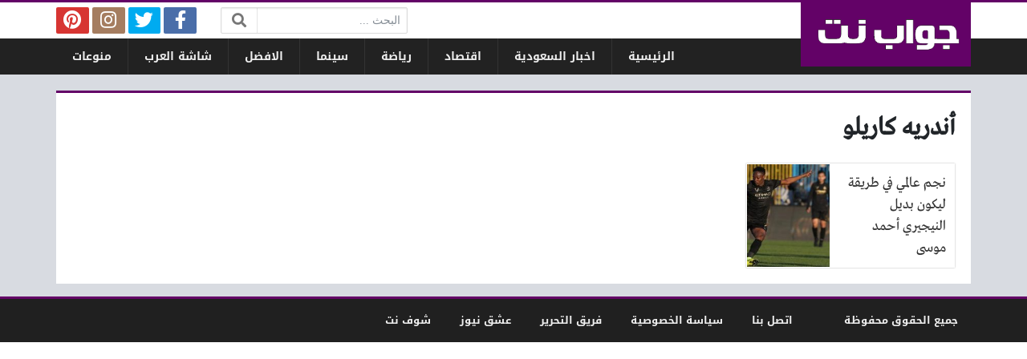

--- FILE ---
content_type: text/html; charset=UTF-8
request_url: https://www.jwabnet.net/read/tag/%D8%A3%D9%86%D8%AF%D8%B1%D9%8A%D9%87-%D9%83%D8%A7%D8%B1%D9%8A%D9%84%D9%88/
body_size: 7768
content:
<!DOCTYPE html>
<html dir="rtl" lang="ar" class="no-js">
<head>
	<meta charset="UTF-8">
	<meta name="viewport" content="width=device-width, initial-scale=1, shrink-to-fit=no">
    <meta http-equiv="x-ua-compatible" content="ie=edge">
	<link rel="profile" href="https://gmpg.org/xfn/11">
	<link rel="pingback" href="https://www.jwabnet.net/xmlrpc.php">
	<script type="7bfd8f32c762efa90d80ffdd-text/javascript">(function(html){html.className = html.className.replace(/\bno-js\b/,'js')})(document.documentElement);</script>
<meta name='robots' content='index, follow, max-image-preview:large, max-snippet:-1, max-video-preview:-1' />

	<!-- This site is optimized with the Yoast SEO plugin v23.4 - https://yoast.com/wordpress/plugins/seo/ -->
	<title>أندريه كاريلو Archives - جواب نت</title>
	<link rel="canonical" href="https://www.jwabnet.net/read/tag/أندريه-كاريلو/" />
	<meta property="og:locale" content="ar_AR" />
	<meta property="og:type" content="article" />
	<meta property="og:title" content="أندريه كاريلو Archives - جواب نت" />
	<meta property="og:url" content="https://www.jwabnet.net/read/tag/أندريه-كاريلو/" />
	<meta property="og:site_name" content="جواب نت" />
	<meta name="twitter:card" content="summary_large_image" />
	<script type="application/ld+json" class="yoast-schema-graph">{"@context":"https://schema.org","@graph":[{"@type":"CollectionPage","@id":"https://www.jwabnet.net/read/tag/%d8%a3%d9%86%d8%af%d8%b1%d9%8a%d9%87-%d9%83%d8%a7%d8%b1%d9%8a%d9%84%d9%88/","url":"https://www.jwabnet.net/read/tag/%d8%a3%d9%86%d8%af%d8%b1%d9%8a%d9%87-%d9%83%d8%a7%d8%b1%d9%8a%d9%84%d9%88/","name":"أندريه كاريلو Archives - جواب نت","isPartOf":{"@id":"https://www.jwabnet.net/#website"},"primaryImageOfPage":{"@id":"https://www.jwabnet.net/read/tag/%d8%a3%d9%86%d8%af%d8%b1%d9%8a%d9%87-%d9%83%d8%a7%d8%b1%d9%8a%d9%84%d9%88/#primaryimage"},"image":{"@id":"https://www.jwabnet.net/read/tag/%d8%a3%d9%86%d8%af%d8%b1%d9%8a%d9%87-%d9%83%d8%a7%d8%b1%d9%8a%d9%84%d9%88/#primaryimage"},"thumbnailUrl":"https://www.jwabnet.net/wp-content/uploads/2019/05/2afc239fcf9e0edca08e5a62c942955d.jpeg","breadcrumb":{"@id":"https://www.jwabnet.net/read/tag/%d8%a3%d9%86%d8%af%d8%b1%d9%8a%d9%87-%d9%83%d8%a7%d8%b1%d9%8a%d9%84%d9%88/#breadcrumb"},"inLanguage":"ar"},{"@type":"ImageObject","inLanguage":"ar","@id":"https://www.jwabnet.net/read/tag/%d8%a3%d9%86%d8%af%d8%b1%d9%8a%d9%87-%d9%83%d8%a7%d8%b1%d9%8a%d9%84%d9%88/#primaryimage","url":"https://www.jwabnet.net/wp-content/uploads/2019/05/2afc239fcf9e0edca08e5a62c942955d.jpeg","contentUrl":"https://www.jwabnet.net/wp-content/uploads/2019/05/2afc239fcf9e0edca08e5a62c942955d.jpeg","width":640,"height":360,"caption":"أحمد موسى"},{"@type":"BreadcrumbList","@id":"https://www.jwabnet.net/read/tag/%d8%a3%d9%86%d8%af%d8%b1%d9%8a%d9%87-%d9%83%d8%a7%d8%b1%d9%8a%d9%84%d9%88/#breadcrumb","itemListElement":[{"@type":"ListItem","position":1,"name":"Home","item":"https://www.jwabnet.net/"},{"@type":"ListItem","position":2,"name":"أندريه كاريلو"}]},{"@type":"WebSite","@id":"https://www.jwabnet.net/#website","url":"https://www.jwabnet.net/","name":"جواب نت","description":"عالم من نوع آخر !","potentialAction":[{"@type":"SearchAction","target":{"@type":"EntryPoint","urlTemplate":"https://www.jwabnet.net/?s={search_term_string}"},"query-input":{"@type":"PropertyValueSpecification","valueRequired":true,"valueName":"search_term_string"}}],"inLanguage":"ar"}]}</script>
	<!-- / Yoast SEO plugin. -->


<link rel='dns-prefetch' href='//cdnjs.cloudflare.com' />
<link rel="alternate" type="application/rss+xml" title="جواب نت &laquo; الخلاصة" href="https://www.jwabnet.net/feed/" />
<link rel="alternate" type="application/rss+xml" title="جواب نت &laquo; خلاصة التعليقات" href="https://www.jwabnet.net/comments/feed/" />
<link rel="alternate" type="application/rss+xml" title="جواب نت &laquo; أندريه كاريلو خلاصة الوسوم" href="https://www.jwabnet.net/read/tag/%d8%a3%d9%86%d8%af%d8%b1%d9%8a%d9%87-%d9%83%d8%a7%d8%b1%d9%8a%d9%84%d9%88/feed/" />
<script type="7bfd8f32c762efa90d80ffdd-text/javascript">
/* <![CDATA[ */
window._wpemojiSettings = {"baseUrl":"https:\/\/s.w.org\/images\/core\/emoji\/15.0.3\/72x72\/","ext":".png","svgUrl":"https:\/\/s.w.org\/images\/core\/emoji\/15.0.3\/svg\/","svgExt":".svg","source":{"concatemoji":"https:\/\/www.jwabnet.net\/wp-includes\/js\/wp-emoji-release.min.js?ver=6.6.4"}};
/*! This file is auto-generated */
!function(i,n){var o,s,e;function c(e){try{var t={supportTests:e,timestamp:(new Date).valueOf()};sessionStorage.setItem(o,JSON.stringify(t))}catch(e){}}function p(e,t,n){e.clearRect(0,0,e.canvas.width,e.canvas.height),e.fillText(t,0,0);var t=new Uint32Array(e.getImageData(0,0,e.canvas.width,e.canvas.height).data),r=(e.clearRect(0,0,e.canvas.width,e.canvas.height),e.fillText(n,0,0),new Uint32Array(e.getImageData(0,0,e.canvas.width,e.canvas.height).data));return t.every(function(e,t){return e===r[t]})}function u(e,t,n){switch(t){case"flag":return n(e,"\ud83c\udff3\ufe0f\u200d\u26a7\ufe0f","\ud83c\udff3\ufe0f\u200b\u26a7\ufe0f")?!1:!n(e,"\ud83c\uddfa\ud83c\uddf3","\ud83c\uddfa\u200b\ud83c\uddf3")&&!n(e,"\ud83c\udff4\udb40\udc67\udb40\udc62\udb40\udc65\udb40\udc6e\udb40\udc67\udb40\udc7f","\ud83c\udff4\u200b\udb40\udc67\u200b\udb40\udc62\u200b\udb40\udc65\u200b\udb40\udc6e\u200b\udb40\udc67\u200b\udb40\udc7f");case"emoji":return!n(e,"\ud83d\udc26\u200d\u2b1b","\ud83d\udc26\u200b\u2b1b")}return!1}function f(e,t,n){var r="undefined"!=typeof WorkerGlobalScope&&self instanceof WorkerGlobalScope?new OffscreenCanvas(300,150):i.createElement("canvas"),a=r.getContext("2d",{willReadFrequently:!0}),o=(a.textBaseline="top",a.font="600 32px Arial",{});return e.forEach(function(e){o[e]=t(a,e,n)}),o}function t(e){var t=i.createElement("script");t.src=e,t.defer=!0,i.head.appendChild(t)}"undefined"!=typeof Promise&&(o="wpEmojiSettingsSupports",s=["flag","emoji"],n.supports={everything:!0,everythingExceptFlag:!0},e=new Promise(function(e){i.addEventListener("DOMContentLoaded",e,{once:!0})}),new Promise(function(t){var n=function(){try{var e=JSON.parse(sessionStorage.getItem(o));if("object"==typeof e&&"number"==typeof e.timestamp&&(new Date).valueOf()<e.timestamp+604800&&"object"==typeof e.supportTests)return e.supportTests}catch(e){}return null}();if(!n){if("undefined"!=typeof Worker&&"undefined"!=typeof OffscreenCanvas&&"undefined"!=typeof URL&&URL.createObjectURL&&"undefined"!=typeof Blob)try{var e="postMessage("+f.toString()+"("+[JSON.stringify(s),u.toString(),p.toString()].join(",")+"));",r=new Blob([e],{type:"text/javascript"}),a=new Worker(URL.createObjectURL(r),{name:"wpTestEmojiSupports"});return void(a.onmessage=function(e){c(n=e.data),a.terminate(),t(n)})}catch(e){}c(n=f(s,u,p))}t(n)}).then(function(e){for(var t in e)n.supports[t]=e[t],n.supports.everything=n.supports.everything&&n.supports[t],"flag"!==t&&(n.supports.everythingExceptFlag=n.supports.everythingExceptFlag&&n.supports[t]);n.supports.everythingExceptFlag=n.supports.everythingExceptFlag&&!n.supports.flag,n.DOMReady=!1,n.readyCallback=function(){n.DOMReady=!0}}).then(function(){return e}).then(function(){var e;n.supports.everything||(n.readyCallback(),(e=n.source||{}).concatemoji?t(e.concatemoji):e.wpemoji&&e.twemoji&&(t(e.twemoji),t(e.wpemoji)))}))}((window,document),window._wpemojiSettings);
/* ]]> */
</script>
<style id='wp-emoji-styles-inline-css' type='text/css'>

	img.wp-smiley, img.emoji {
		display: inline !important;
		border: none !important;
		box-shadow: none !important;
		height: 1em !important;
		width: 1em !important;
		margin: 0 0.07em !important;
		vertical-align: -0.1em !important;
		background: none !important;
		padding: 0 !important;
	}
</style>
<link rel='stylesheet' id='wp-block-library-rtl-css' href='https://www.jwabnet.net/wp-includes/css/dist/block-library/style-rtl.min.css?ver=6.6.4' type='text/css' media='all' />
<style id='classic-theme-styles-inline-css' type='text/css'>
/*! This file is auto-generated */
.wp-block-button__link{color:#fff;background-color:#32373c;border-radius:9999px;box-shadow:none;text-decoration:none;padding:calc(.667em + 2px) calc(1.333em + 2px);font-size:1.125em}.wp-block-file__button{background:#32373c;color:#fff;text-decoration:none}
</style>
<style id='global-styles-inline-css' type='text/css'>
:root{--wp--preset--aspect-ratio--square: 1;--wp--preset--aspect-ratio--4-3: 4/3;--wp--preset--aspect-ratio--3-4: 3/4;--wp--preset--aspect-ratio--3-2: 3/2;--wp--preset--aspect-ratio--2-3: 2/3;--wp--preset--aspect-ratio--16-9: 16/9;--wp--preset--aspect-ratio--9-16: 9/16;--wp--preset--color--black: #000000;--wp--preset--color--cyan-bluish-gray: #abb8c3;--wp--preset--color--white: #ffffff;--wp--preset--color--pale-pink: #f78da7;--wp--preset--color--vivid-red: #cf2e2e;--wp--preset--color--luminous-vivid-orange: #ff6900;--wp--preset--color--luminous-vivid-amber: #fcb900;--wp--preset--color--light-green-cyan: #7bdcb5;--wp--preset--color--vivid-green-cyan: #00d084;--wp--preset--color--pale-cyan-blue: #8ed1fc;--wp--preset--color--vivid-cyan-blue: #0693e3;--wp--preset--color--vivid-purple: #9b51e0;--wp--preset--gradient--vivid-cyan-blue-to-vivid-purple: linear-gradient(135deg,rgba(6,147,227,1) 0%,rgb(155,81,224) 100%);--wp--preset--gradient--light-green-cyan-to-vivid-green-cyan: linear-gradient(135deg,rgb(122,220,180) 0%,rgb(0,208,130) 100%);--wp--preset--gradient--luminous-vivid-amber-to-luminous-vivid-orange: linear-gradient(135deg,rgba(252,185,0,1) 0%,rgba(255,105,0,1) 100%);--wp--preset--gradient--luminous-vivid-orange-to-vivid-red: linear-gradient(135deg,rgba(255,105,0,1) 0%,rgb(207,46,46) 100%);--wp--preset--gradient--very-light-gray-to-cyan-bluish-gray: linear-gradient(135deg,rgb(238,238,238) 0%,rgb(169,184,195) 100%);--wp--preset--gradient--cool-to-warm-spectrum: linear-gradient(135deg,rgb(74,234,220) 0%,rgb(151,120,209) 20%,rgb(207,42,186) 40%,rgb(238,44,130) 60%,rgb(251,105,98) 80%,rgb(254,248,76) 100%);--wp--preset--gradient--blush-light-purple: linear-gradient(135deg,rgb(255,206,236) 0%,rgb(152,150,240) 100%);--wp--preset--gradient--blush-bordeaux: linear-gradient(135deg,rgb(254,205,165) 0%,rgb(254,45,45) 50%,rgb(107,0,62) 100%);--wp--preset--gradient--luminous-dusk: linear-gradient(135deg,rgb(255,203,112) 0%,rgb(199,81,192) 50%,rgb(65,88,208) 100%);--wp--preset--gradient--pale-ocean: linear-gradient(135deg,rgb(255,245,203) 0%,rgb(182,227,212) 50%,rgb(51,167,181) 100%);--wp--preset--gradient--electric-grass: linear-gradient(135deg,rgb(202,248,128) 0%,rgb(113,206,126) 100%);--wp--preset--gradient--midnight: linear-gradient(135deg,rgb(2,3,129) 0%,rgb(40,116,252) 100%);--wp--preset--font-size--small: 13px;--wp--preset--font-size--medium: 20px;--wp--preset--font-size--large: 36px;--wp--preset--font-size--x-large: 42px;--wp--preset--spacing--20: 0.44rem;--wp--preset--spacing--30: 0.67rem;--wp--preset--spacing--40: 1rem;--wp--preset--spacing--50: 1.5rem;--wp--preset--spacing--60: 2.25rem;--wp--preset--spacing--70: 3.38rem;--wp--preset--spacing--80: 5.06rem;--wp--preset--shadow--natural: 6px 6px 9px rgba(0, 0, 0, 0.2);--wp--preset--shadow--deep: 12px 12px 50px rgba(0, 0, 0, 0.4);--wp--preset--shadow--sharp: 6px 6px 0px rgba(0, 0, 0, 0.2);--wp--preset--shadow--outlined: 6px 6px 0px -3px rgba(255, 255, 255, 1), 6px 6px rgba(0, 0, 0, 1);--wp--preset--shadow--crisp: 6px 6px 0px rgba(0, 0, 0, 1);}:where(.is-layout-flex){gap: 0.5em;}:where(.is-layout-grid){gap: 0.5em;}body .is-layout-flex{display: flex;}.is-layout-flex{flex-wrap: wrap;align-items: center;}.is-layout-flex > :is(*, div){margin: 0;}body .is-layout-grid{display: grid;}.is-layout-grid > :is(*, div){margin: 0;}:where(.wp-block-columns.is-layout-flex){gap: 2em;}:where(.wp-block-columns.is-layout-grid){gap: 2em;}:where(.wp-block-post-template.is-layout-flex){gap: 1.25em;}:where(.wp-block-post-template.is-layout-grid){gap: 1.25em;}.has-black-color{color: var(--wp--preset--color--black) !important;}.has-cyan-bluish-gray-color{color: var(--wp--preset--color--cyan-bluish-gray) !important;}.has-white-color{color: var(--wp--preset--color--white) !important;}.has-pale-pink-color{color: var(--wp--preset--color--pale-pink) !important;}.has-vivid-red-color{color: var(--wp--preset--color--vivid-red) !important;}.has-luminous-vivid-orange-color{color: var(--wp--preset--color--luminous-vivid-orange) !important;}.has-luminous-vivid-amber-color{color: var(--wp--preset--color--luminous-vivid-amber) !important;}.has-light-green-cyan-color{color: var(--wp--preset--color--light-green-cyan) !important;}.has-vivid-green-cyan-color{color: var(--wp--preset--color--vivid-green-cyan) !important;}.has-pale-cyan-blue-color{color: var(--wp--preset--color--pale-cyan-blue) !important;}.has-vivid-cyan-blue-color{color: var(--wp--preset--color--vivid-cyan-blue) !important;}.has-vivid-purple-color{color: var(--wp--preset--color--vivid-purple) !important;}.has-black-background-color{background-color: var(--wp--preset--color--black) !important;}.has-cyan-bluish-gray-background-color{background-color: var(--wp--preset--color--cyan-bluish-gray) !important;}.has-white-background-color{background-color: var(--wp--preset--color--white) !important;}.has-pale-pink-background-color{background-color: var(--wp--preset--color--pale-pink) !important;}.has-vivid-red-background-color{background-color: var(--wp--preset--color--vivid-red) !important;}.has-luminous-vivid-orange-background-color{background-color: var(--wp--preset--color--luminous-vivid-orange) !important;}.has-luminous-vivid-amber-background-color{background-color: var(--wp--preset--color--luminous-vivid-amber) !important;}.has-light-green-cyan-background-color{background-color: var(--wp--preset--color--light-green-cyan) !important;}.has-vivid-green-cyan-background-color{background-color: var(--wp--preset--color--vivid-green-cyan) !important;}.has-pale-cyan-blue-background-color{background-color: var(--wp--preset--color--pale-cyan-blue) !important;}.has-vivid-cyan-blue-background-color{background-color: var(--wp--preset--color--vivid-cyan-blue) !important;}.has-vivid-purple-background-color{background-color: var(--wp--preset--color--vivid-purple) !important;}.has-black-border-color{border-color: var(--wp--preset--color--black) !important;}.has-cyan-bluish-gray-border-color{border-color: var(--wp--preset--color--cyan-bluish-gray) !important;}.has-white-border-color{border-color: var(--wp--preset--color--white) !important;}.has-pale-pink-border-color{border-color: var(--wp--preset--color--pale-pink) !important;}.has-vivid-red-border-color{border-color: var(--wp--preset--color--vivid-red) !important;}.has-luminous-vivid-orange-border-color{border-color: var(--wp--preset--color--luminous-vivid-orange) !important;}.has-luminous-vivid-amber-border-color{border-color: var(--wp--preset--color--luminous-vivid-amber) !important;}.has-light-green-cyan-border-color{border-color: var(--wp--preset--color--light-green-cyan) !important;}.has-vivid-green-cyan-border-color{border-color: var(--wp--preset--color--vivid-green-cyan) !important;}.has-pale-cyan-blue-border-color{border-color: var(--wp--preset--color--pale-cyan-blue) !important;}.has-vivid-cyan-blue-border-color{border-color: var(--wp--preset--color--vivid-cyan-blue) !important;}.has-vivid-purple-border-color{border-color: var(--wp--preset--color--vivid-purple) !important;}.has-vivid-cyan-blue-to-vivid-purple-gradient-background{background: var(--wp--preset--gradient--vivid-cyan-blue-to-vivid-purple) !important;}.has-light-green-cyan-to-vivid-green-cyan-gradient-background{background: var(--wp--preset--gradient--light-green-cyan-to-vivid-green-cyan) !important;}.has-luminous-vivid-amber-to-luminous-vivid-orange-gradient-background{background: var(--wp--preset--gradient--luminous-vivid-amber-to-luminous-vivid-orange) !important;}.has-luminous-vivid-orange-to-vivid-red-gradient-background{background: var(--wp--preset--gradient--luminous-vivid-orange-to-vivid-red) !important;}.has-very-light-gray-to-cyan-bluish-gray-gradient-background{background: var(--wp--preset--gradient--very-light-gray-to-cyan-bluish-gray) !important;}.has-cool-to-warm-spectrum-gradient-background{background: var(--wp--preset--gradient--cool-to-warm-spectrum) !important;}.has-blush-light-purple-gradient-background{background: var(--wp--preset--gradient--blush-light-purple) !important;}.has-blush-bordeaux-gradient-background{background: var(--wp--preset--gradient--blush-bordeaux) !important;}.has-luminous-dusk-gradient-background{background: var(--wp--preset--gradient--luminous-dusk) !important;}.has-pale-ocean-gradient-background{background: var(--wp--preset--gradient--pale-ocean) !important;}.has-electric-grass-gradient-background{background: var(--wp--preset--gradient--electric-grass) !important;}.has-midnight-gradient-background{background: var(--wp--preset--gradient--midnight) !important;}.has-small-font-size{font-size: var(--wp--preset--font-size--small) !important;}.has-medium-font-size{font-size: var(--wp--preset--font-size--medium) !important;}.has-large-font-size{font-size: var(--wp--preset--font-size--large) !important;}.has-x-large-font-size{font-size: var(--wp--preset--font-size--x-large) !important;}
:where(.wp-block-post-template.is-layout-flex){gap: 1.25em;}:where(.wp-block-post-template.is-layout-grid){gap: 1.25em;}
:where(.wp-block-columns.is-layout-flex){gap: 2em;}:where(.wp-block-columns.is-layout-grid){gap: 2em;}
:root :where(.wp-block-pullquote){font-size: 1.5em;line-height: 1.6;}
</style>
<link rel='stylesheet' id='fontawesome-css' href='https://cdnjs.cloudflare.com/ajax/libs/font-awesome/5.13.0/css/all.min.css' type='text/css' media='all' />
<link rel='stylesheet' id='bootstrap-css' href='https://www.jwabnet.net/wp-content/themes/newsplus/assets/css/bootstrap.min.css?ver=46.00' type='text/css' media='all' />
<link rel='stylesheet' id='fonts-css' href='https://www.jwabnet.net/wp-content/themes/newsplus/assets/fonts/fonts.css?ver=46.00' type='text/css' media='all' />
<link rel='stylesheet' id='newsplus-css' href='https://www.jwabnet.net/wp-content/themes/newsplus/style.css?ver=46.00' type='text/css' media='all' />
<script type="7bfd8f32c762efa90d80ffdd-text/javascript" src="https://www.jwabnet.net/wp-includes/js/jquery/jquery.min.js?ver=3.7.1" id="jquery-core-js"></script>
<script type="7bfd8f32c762efa90d80ffdd-text/javascript" src="https://www.jwabnet.net/wp-includes/js/jquery/jquery-migrate.min.js?ver=3.4.1" id="jquery-migrate-js"></script>
<link rel="https://api.w.org/" href="https://www.jwabnet.net/wp-json/" /><link rel="alternate" title="JSON" type="application/json" href="https://www.jwabnet.net/wp-json/wp/v2/tags/74" /><link rel="EditURI" type="application/rsd+xml" title="RSD" href="https://www.jwabnet.net/xmlrpc.php?rsd" />
<meta name="generator" content="WordPress 6.6.4" />
<style>
:root {
	--bg-color: #d8dbe1;
	--main-color: #630267;
	--link-color: #333333;
	--link-hover-color: #630267;
}
/******************** fonts ********************/
@media (min-width: 0px) {
	body, .body-font { font-weight: normal; font-size: 14px; font-family: Tahoma; }
	.navigation-font { font-weight: bold; font-size: 14px; font-family: Droid Arabic Kufi; }
	.widget-header, .widget-header h2, .widget-header h3, .widget-header-font { font-weight: bold; font-size: 18px; font-family: Droid Arabic Kufi; }
	.page-title, .page-title-font { font-weight: bold; font-size: 32px; font-family: Greta Arabic Regular; }
	.title, .title-font { font-weight: normal; font-size: 18px; font-family: Greta Arabic Regular; }
	.post-content, .post-content-font { font-weight: normal; font-size: 18px; font-family: Greta Arabic Regular; }
}
	</style>
<style>
</style>
<script async src="https://pagead2.googlesyndication.com/pagead/js/adsbygoogle.js?client=ca-pub-4619243696736554" crossorigin="anonymous" type="7bfd8f32c762efa90d80ffdd-text/javascript"></script>
</head>
<body class="rtl archive tag tag-74 archive-style-style1 desktop comments-avatars">
    	<a class="sr-only" href="#content">التخطي إلى المحتوى</a>
    <div id="site" class="site">
				<header id="site-header" class="site-header">
	<div class="d-none d-lg-block site-header-inner-1">
		<div class="container px-0">
			<div class="d-flex flex-wrap align-items-center justify-content-end site-header-inner-1-inner">
												<div class="header-ads">
									</div>
				<div class="header-search">
					<div class="search-form"><form method="get" class="search-inner" action="https://www.jwabnet.net/">
    <label class="sr-only">البحث:</label>
	<input class="form-control search-field" placeholder="البحث ..." type="search" value="" name="s" />
    <button type="submit" class="search-submit"><i class="fa fa-search"></i></button>
	</form></div>				</div>
				<div class="header-social-links">
					<div class="circleIn social-links style1"><ul class="d-flex flex-wrap justify-content-center"><li class="sb-facebook"><a target="_blank" href="#" title="Facebook"><i class="fab fa-fw fa-facebook-f"></i><span>Facebook</span></a></li><li class="sb-twitter"><a target="_blank" href="#" title="Twitter"><i class="fab fa-fw fa-twitter"></i><span>Twitter</span></a></li><li class="sb-instagram"><a target="_blank" href="#" title="Instagram"><i class="fab fa-fw fa-instagram"></i><span>Instagram</span></a></li><li class="sb-pinterest"><a target="_blank" href="#" title="Pinterest"><i class="fab fa-fw fa-pinterest"></i><span>Pinterest</span></a></li></ul></div>				</div>
							</div>
		</div>
	</div>
	<div class="light-color site-header-inner-2">
		<div class="container px-0">
			<div class="d-flex site-header-inner-2-inner">
				<div id="header-mobile-button" class="d-flex d-lg-none header-mobile-button">
					<a class="d-flex align-items-center justify-content-around" href="#"><i class="fa fa-fw fa-bars"></i></a>
				</div>
				<div class="d-flex flex-grow justify-content-center header-logo">
					<div class="d-flex header-logo-inner">
						<a class="d-flex align-items-center justify-content-around" title="جواب نت" href="https://www.jwabnet.net/"><img src="https://www.jwabnet.net/wp-content/uploads/2019/05/jwab.png" alt="جواب نت" width="603" height="171" /></a>
					</div>
				</div>
				<div class="d-none d-lg-flex flex-grow justify-content-end header-main-navigation-outer">
					<nav id="main-navigation" class="d-flex main-navigation navigation-font"><ul id="menu-up" class="d-flex flex-wrap menu"><li id="main-menu-item-40" class="menu-item menu-item-type-custom menu-item-object-custom menu-item-home menu-item-40 d-flex menu-item-object_id-40"><a title="جواب نت" href="https://www.jwabnet.net/" class="d-flex flex-grow justify-content-center align-items-center text-center">الرئيسية</a><div class="sub-menu-outer dark-color"><div class="container sub-menu-inner"></div></div></li>
<li id="main-menu-item-35" class="menu-item menu-item-type-taxonomy menu-item-object-category menu-item-35 d-flex menu-item-object_id-19"><a href="https://www.jwabnet.net/read/category/saudi/" class="d-flex flex-grow justify-content-center align-items-center text-center">اخبار السعودية</a><div class="sub-menu-outer dark-color"><div class="container sub-menu-inner"></div></div></li>
<li id="main-menu-item-36" class="menu-item menu-item-type-taxonomy menu-item-object-category menu-item-36 d-flex menu-item-object_id-20"><a href="https://www.jwabnet.net/read/category/business/" class="d-flex flex-grow justify-content-center align-items-center text-center">اقتصاد</a><div class="sub-menu-outer dark-color"><div class="container sub-menu-inner"></div></div></li>
<li id="main-menu-item-38" class="menu-item menu-item-type-taxonomy menu-item-object-category menu-item-38 d-flex menu-item-object_id-21"><a href="https://www.jwabnet.net/read/category/sports/" class="d-flex flex-grow justify-content-center align-items-center text-center">رياضة</a><div class="sub-menu-outer dark-color"><div class="container sub-menu-inner"></div></div></li>
<li id="main-menu-item-69" class="menu-item menu-item-type-taxonomy menu-item-object-category menu-item-69 d-flex menu-item-object_id-45"><a href="https://www.jwabnet.net/read/category/cinema/" class="d-flex flex-grow justify-content-center align-items-center text-center">سينما</a><div class="sub-menu-outer dark-color"><div class="container sub-menu-inner"></div></div></li>
<li id="main-menu-item-37" class="menu-item menu-item-type-taxonomy menu-item-object-category menu-item-37 d-flex menu-item-object_id-2"><a href="https://www.jwabnet.net/read/category/best/" class="d-flex flex-grow justify-content-center align-items-center text-center">الافضل</a><div class="sub-menu-outer dark-color"><div class="container sub-menu-inner"></div></div></li>
<li id="main-menu-item-1481" class="menu-item menu-item-type-custom menu-item-object-custom menu-item-1481 d-flex menu-item-object_id-1481"><a href="https://s.jwabnet.net/" class="d-flex flex-grow justify-content-center align-items-center text-center">شاشة العرب</a><div class="sub-menu-outer dark-color"><div class="container sub-menu-inner"></div></div></li>
<li id="main-menu-item-39" class="menu-item menu-item-type-taxonomy menu-item-object-category menu-item-39 d-flex menu-item-object_id-1"><a href="https://www.jwabnet.net/read/category/mix/" class="d-flex flex-grow justify-content-center align-items-center text-center">منوعات</a><div class="sub-menu-outer dark-color"><div class="container sub-menu-inner"></div></div></li>
</ul></nav>				</div>
				<div id="header-search-button" class="d-flex d-lg-none header-search-button">
					<a class="d-flex align-items-center justify-content-around" href="#"><i class="fa fa-fw fa-search"></i></a>
					<div class="col-sm-1 header-search-form"><div class="search-form"><form method="get" class="search-inner" action="https://www.jwabnet.net/">
    <label class="sr-only">البحث:</label>
	<input class="form-control search-field" placeholder="البحث ..." type="search" value="" name="s" />
    <button type="submit" class="search-submit"><i class="fa fa-search"></i></button>
	</form></div></div>
				</div>
			</div>
		</div>
	</div>
	<div class="light-color mobile-menu">
		<div class="container px-0">
			<div class="py-2 mobile-menu-inner">
								<div class="py-3 mobile-social-links">
					<div class="circleIn social-links style1"><ul class="d-flex flex-wrap justify-content-center"><li class="sb-facebook"><a target="_blank" href="#" title="Facebook"><i class="fab fa-fw fa-facebook-f"></i><span>Facebook</span></a></li><li class="sb-twitter"><a target="_blank" href="#" title="Twitter"><i class="fab fa-fw fa-twitter"></i><span>Twitter</span></a></li><li class="sb-instagram"><a target="_blank" href="#" title="Instagram"><i class="fab fa-fw fa-instagram"></i><span>Instagram</span></a></li><li class="sb-pinterest"><a target="_blank" href="#" title="Pinterest"><i class="fab fa-fw fa-pinterest"></i><span>Pinterest</span></a></li></ul></div>				</div>
				<div class="py-3 mobile-main-navigation-outer">
					<nav id="mobile-main-navigation" class="mobile-navigation navigation-font"><ul id="menu-up-1" class="clearfix menu"><li id="mobile-menu-item-40" class="menu-item menu-item-type-custom menu-item-object-custom menu-item-home menu-item-40  menu-item-object_id-40"><a title="جواب نت" href="https://www.jwabnet.net/">الرئيسية</a></li>
<li id="mobile-menu-item-35" class="menu-item menu-item-type-taxonomy menu-item-object-category menu-item-35  menu-item-object_id-19"><a href="https://www.jwabnet.net/read/category/saudi/">اخبار السعودية</a></li>
<li id="mobile-menu-item-36" class="menu-item menu-item-type-taxonomy menu-item-object-category menu-item-36  menu-item-object_id-20"><a href="https://www.jwabnet.net/read/category/business/">اقتصاد</a></li>
<li id="mobile-menu-item-38" class="menu-item menu-item-type-taxonomy menu-item-object-category menu-item-38  menu-item-object_id-21"><a href="https://www.jwabnet.net/read/category/sports/">رياضة</a></li>
<li id="mobile-menu-item-69" class="menu-item menu-item-type-taxonomy menu-item-object-category menu-item-69  menu-item-object_id-45"><a href="https://www.jwabnet.net/read/category/cinema/">سينما</a></li>
<li id="mobile-menu-item-37" class="menu-item menu-item-type-taxonomy menu-item-object-category menu-item-37  menu-item-object_id-2"><a href="https://www.jwabnet.net/read/category/best/">الافضل</a></li>
<li id="mobile-menu-item-1481" class="menu-item menu-item-type-custom menu-item-object-custom menu-item-1481  menu-item-object_id-1481"><a href="https://s.jwabnet.net/">شاشة العرب</a></li>
<li id="mobile-menu-item-39" class="menu-item menu-item-type-taxonomy menu-item-object-category menu-item-39  menu-item-object_id-1"><a href="https://www.jwabnet.net/read/category/mix/">منوعات</a></li>
</ul></nav>				</div>
											</div>
		</div>
	</div>
</header>
		<main id="site-main" class="site-main container px-0">
												<div id="wrapper-outer" class="wrapper-outer">
								<div id="wrapper" class="wrapper d-lg-flex row-min justify-content-center">
															<div id="content" class="content">
													<section class="site-section section-archive" role="main">
	<header class="page-header">
		<div class="page-header-inner">
						<h1 class="page-title">أندريه كاريلو</h1>
					</div>
	</header>
		<div class="content-inner">
		<div class="archive-inner">
			<div class="posts-outer">
				<div class="posts style1" data-next-page="https://www.jwabnet.net/read/tag/%D8%A3%D9%86%D8%AF%D8%B1%D9%8A%D9%87-%D9%83%D8%A7%D8%B1%D9%8A%D9%84%D9%88/page/2/">
					<div class="posts-inner">
					<div class="d-flex flex-column post style1">
	<a class="d-flex flex-column flex-grow post-link" href="https://www.jwabnet.net/read/101/">
		<div class="thumb-wrap" style="background-image: url('https://www.jwabnet.net/wp-content/uploads/2019/05/2afc239fcf9e0edca08e5a62c942955d-360x200.jpeg');">
					</div>
		<span class="overlay"></span>
		<h3 class="title plain main-color-border">
			<div class="title-inner">
								نجم عالمي في طريقة ليكون بديل النيجيري أحمد موسى							</div>
		</h3>
	</a>
	</div>					</div>
				</div>
			</div>
					</div>
	</div>
</section>																	</div><!-- #content -->
																			</div><!-- #wrapper -->
							</div><!-- #wrapper-outer -->
											</main><!-- #site-main -->
		<footer id="site-footer" class="site-footer light-color">
			<div class="site-footer-inner-2">
		<div class="container px-0 d-lg-flex flex-wrap align-items-center justify-content-between navigation-font  sm-font text-center">
			<div class="footer-navigation-outer">
				<nav id="footer-navigation" class="footer-navigation"><ul id="menu-footer" class="menu"><li id="footer-menu-item-1473" class="menu-item menu-item-type-post_type menu-item-object-page menu-item-1473 py-2 mx-3 menu-item-object_id-1467"><a href="https://www.jwabnet.net/contact/">اتصل بنا</a></li>
<li id="footer-menu-item-1474" class="menu-item menu-item-type-post_type menu-item-object-page menu-item-1474 py-2 mx-3 menu-item-object_id-1465"><a href="https://www.jwabnet.net/privacy/">سياسة الخصوصية</a></li>
<li id="footer-menu-item-1472" class="menu-item menu-item-type-post_type menu-item-object-page menu-item-1472 py-2 mx-3 menu-item-object_id-1469"><a href="https://www.jwabnet.net/team/">فريق التحرير</a></li>
<li id="footer-menu-item-1476" class="menu-item menu-item-type-custom menu-item-object-custom menu-item-1476 py-2 mx-3 menu-item-object_id-1476"><a href="https://esheeq.news/">عشق نيوز</a></li>
<li id="footer-menu-item-1479" class="menu-item menu-item-type-custom menu-item-object-custom menu-item-1479 py-2 mx-3 menu-item-object_id-1479"><a href="https://s.shoofnet.org/">شوف نت</a></li>
</ul></nav>			</div>
							<div class="py-2 mx-3 ml-lg-5 flex-first ws-copyrights"><p>جميع الحقوق محفوظة</p>
</div>
							<div class="py-2 flex-grow footer-ads"></div>
			<div class="py-2 mx-3 a4h-copyrights"></div>
		</div>
	</div>
</footer>
		    </div><!-- #site -->
    <script type="7bfd8f32c762efa90d80ffdd-text/javascript" id="main-js-extra">
/* <![CDATA[ */
var a4h_js_vars = {"ajax_url":"https:\/\/www.jwabnet.net\/wp-admin\/admin-ajax.php","show_main_nav_posts":""};
var a4h_js_load_more_posts = {"startPage":"1","maxPages":"1","nextLink":"","loadMoreText":"\u0639\u0631\u0636 \u0627\u0644\u0645\u0632\u064a\u062f","loadingText":"\u062c\u0627\u0631\u064a \u0627\u0644\u062a\u062d\u0645\u064a\u0644...","noMoreText":"\u0644\u0627 \u064a\u0648\u062c\u062f \u0627\u0644\u0645\u0632\u064a\u062f"};
/* ]]> */
</script>
<script type="7bfd8f32c762efa90d80ffdd-text/javascript" src="https://www.jwabnet.net/wp-content/themes/newsplus/assets/js/main.js?ver=46.00" id="main-js"></script>
    
<script src="/cdn-cgi/scripts/7d0fa10a/cloudflare-static/rocket-loader.min.js" data-cf-settings="7bfd8f32c762efa90d80ffdd-|49" defer></script><script defer src="https://static.cloudflareinsights.com/beacon.min.js/vcd15cbe7772f49c399c6a5babf22c1241717689176015" integrity="sha512-ZpsOmlRQV6y907TI0dKBHq9Md29nnaEIPlkf84rnaERnq6zvWvPUqr2ft8M1aS28oN72PdrCzSjY4U6VaAw1EQ==" data-cf-beacon='{"version":"2024.11.0","token":"e572fafe31904799b99b5a85229dd388","r":1,"server_timing":{"name":{"cfCacheStatus":true,"cfEdge":true,"cfExtPri":true,"cfL4":true,"cfOrigin":true,"cfSpeedBrain":true},"location_startswith":null}}' crossorigin="anonymous"></script>
</body>
</html>

--- FILE ---
content_type: text/html; charset=utf-8
request_url: https://www.google.com/recaptcha/api2/aframe
body_size: 266
content:
<!DOCTYPE HTML><html><head><meta http-equiv="content-type" content="text/html; charset=UTF-8"></head><body><script nonce="O_nExMHro2RiyFgQWbNhlA">/** Anti-fraud and anti-abuse applications only. See google.com/recaptcha */ try{var clients={'sodar':'https://pagead2.googlesyndication.com/pagead/sodar?'};window.addEventListener("message",function(a){try{if(a.source===window.parent){var b=JSON.parse(a.data);var c=clients[b['id']];if(c){var d=document.createElement('img');d.src=c+b['params']+'&rc='+(localStorage.getItem("rc::a")?sessionStorage.getItem("rc::b"):"");window.document.body.appendChild(d);sessionStorage.setItem("rc::e",parseInt(sessionStorage.getItem("rc::e")||0)+1);localStorage.setItem("rc::h",'1768605700610');}}}catch(b){}});window.parent.postMessage("_grecaptcha_ready", "*");}catch(b){}</script></body></html>